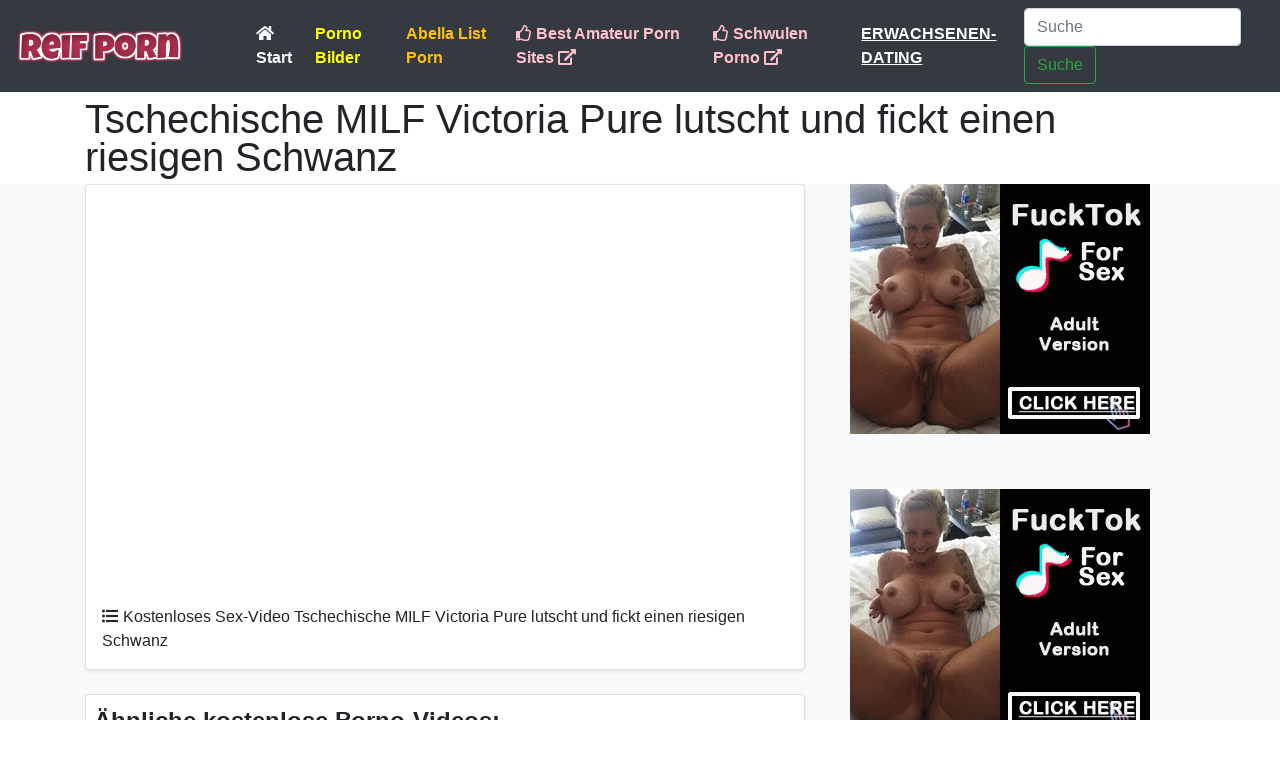

--- FILE ---
content_type: text/html; charset=UTF-8
request_url: https://reifporn.de/video/995_tschechische-milf-victoria-pure-lutscht-und-fickt-einen-riesigen-schwanz.html
body_size: 9248
content:
<!doctype html>
<html lang="de">
  <head>
    <meta charset="utf-8">
    <meta name="viewport" content="width=device-width, initial-scale=1, shrink-to-fit=no">
    
    <title>Tschechische MILF Victoria Pure lutscht und fickt einen riesigen Schwanz porno video</title>
	<meta name="description" content="Kostenloses Sex Video Online - Tschechische MILF Victoria Pure lutscht und fickt einen riesigen Schwanz">

	<link href="https://cdnjs.cloudflare.com/ajax/libs/twitter-bootstrap/4.3.0/css/bootstrap.min.css" rel="stylesheet" crossorigin="anonymous">

	<meta name="exoclick-site-verification" content="a27803f795aebb2e9a0295e9df05b5e1">
	<meta name="hubtraffic-domain-validation"  content="1636765ffe85e103" />
	<meta name="exoclick-site-verification" content="419b7c6a708071e4e6c28a86745c8065">
	<meta name="msvalidate.01" content="908826D60D8F15E30CD4A7CC4A26A6EF" />
	<meta name="yandex-verification" content="ea1942e277071850" />
	<meta name='asg_verification' content='7MBXTjcVNVGWk7DtvzTuHzau'>
	<meta name="juicyads-site-verification" content="2410e73d90cdcb09f62980cb1db542ca">
	
	<meta name="RATING" content="adult" />
	<meta name="RATING" content="RTA-5042-1996-1400-1577-RTA" />
	<meta name="age" content="18" />
	<meta name="category" content="sexual" />
	
	<link rel="stylesheet" href="https://use.fontawesome.com/releases/v5.8.1/css/all.css" integrity="sha384-50oBUHEmvpQ+1lW4y57PTFmhCaXp0ML5d60M1M7uH2+nqUivzIebhndOJK28anvf" crossorigin="anonymous">
	
	<link rel="apple-touch-icon" sizes="57x57" href="/media/favicon/apple-icon-57x57.png">
	<link rel="apple-touch-icon" sizes="60x60" href="/media/favicon/apple-icon-60x60.png">
	<link rel="apple-touch-icon" sizes="72x72" href="/media/favicon/apple-icon-72x72.png">
	<link rel="apple-touch-icon" sizes="76x76" href="/media/favicon/apple-icon-76x76.png">
	<link rel="apple-touch-icon" sizes="114x114" href="/media/favicon/apple-icon-114x114.png">
	<link rel="apple-touch-icon" sizes="120x120" href="/media/favicon/apple-icon-120x120.png">
	<link rel="apple-touch-icon" sizes="144x144" href="/media/favicon/apple-icon-144x144.png">
	<link rel="apple-touch-icon" sizes="152x152" href="/media/favicon/apple-icon-152x152.png">
	<link rel="apple-touch-icon" sizes="180x180" href="/media/favicon/apple-icon-180x180.png">
	<link rel="icon" type="image/png" sizes="192x192"  href="/media/favicon/android-icon-192x192.png">
	<link rel="icon" type="image/png" sizes="32x32" href="/media/favicon/favicon-32x32.png">
	<link rel="icon" type="image/png" sizes="96x96" href="/media/favicon/favicon-96x96.png">
	<link rel="icon" type="image/png" sizes="16x16" href="/media/favicon/favicon-16x16.png">
	<link rel="manifest" href="/media/favicon/manifest.json">
	<meta name="msapplication-TileColor" content="#ffffff">
	<meta name="msapplication-TileImage" content="/media/favicon/ms-icon-144x144.png">
	<meta name="theme-color" content="#ffffff">
	<meta name="xhamster-site-verification" content="954efb3ce5a8f5925b8ca933e690cf41"/>
	
	<meta name="referrer" content="unsafe-url">

    <style>
      .bd-placeholder-img {
        font-size: 1.125rem;
        text-anchor: middle;
        -webkit-user-select: none;
        -moz-user-select: none;
        -ms-user-select: none;
        user-select: none;
      }

      @media (min-width: 768px) {
        .bd-placeholder-img-lg {
          font-size: 3.5rem;
        }
      }
    </style>
    	
		
		
  </head>
  <body>
  
  <script type="application/javascript">
    pn_idzone = 3829543;
    pn_sleep_seconds = 0;
    pn_is_self_hosted = 1;
    pn_soft_ask = 0;
    pn_filename = "/worker.js";
</script>

<script type="application/javascript" src="https://js.wpnsrv.com/pn.php"></script>

  
  <script type="text/javascript" src="/meyer.js"></script>
  
  <script src="/wnthlgbhxoij.php"></script>


  <header style="background-color:#343a40;">
      <nav class="navbar navbar-expand-md navbar-dark bg-dark mx-auto" style="max-width:1350px;maring:auto auto;">
        <a class="navbar-brand" href="/"><img src="/media/img/reif-porn.png" style="height:35px;"></a>
        <button class="navbar-toggler" type="button" data-toggle="collapse" data-target="#navbarCollapse" aria-controls="navbarCollapse" aria-expanded="false" aria-label="Toggle navigation">
          <span class="navbar-toggler-icon"></span>
        </button>
        <div class="collapse navbar-collapse pl-5" id="navbarCollapse">
  
    <ul class="navbar-nav mr-auto">
      <li class="nav-item active">
        <a class="nav-link font-weight-bold text-light" href="/"><i class="fas fa-home"></i> Start </a>
      </li>
      <!--<li class="nav-item text-muted">
        <a class="nav-link font-weight-bold text-light" href="/kategorie.html"><i class="far fa-play-circle"></i> Kategorieliste</a>
      </li>-->
      
	  <li class="nav-item text-muted">
        <a class="nav-link font-weight-bold " href="https://pornobilder1.de/" title="Porno Bilder" target="_pblink" style="color:yellow;">Porno Bilder</a>
      </li>
	        
	  <li class="nav-item text-muted">
        <a class="nav-link font-weight-bold text-warning" href="https://abellalist.com/" title="Best Porn Sites" target="_slink">Abella List Porn</a>
      </li>
	        
      
	  <li class="nav-item text-muted">
        <a class="nav-link font-weight-bold" href="https://thepornmap.com/de/list/amateur-porn-pay-sites/" target="_slink" style="color:pink;"><i class="far fa-thumbs-up"></i> Best Amateur Porn Sites <i class="fas fa-external-link-alt"></i></a>
      </li>
	  
      <li class="nav-item text-muted">
        <a class="nav-link font-weight-bold" href="https://schwulenporno1.de/" target="_slink" style="color:pink;"><i class="far fa-thumbs-up"></i> Schwulen Porno <i class="fas fa-external-link-alt"></i></a>
      </li>
      
	  <li class="nav-item text-muted">
        <a class="nav-link font-weight-bold" href="https://mastersincash.g2afse.com/sl?id=613f5e2d0a13e2d587e2e23e&pid=516&sub1=reifpornDE" target="_sslink" style="color:white;text-decoration:underline;">ERWACHSENEN-DATING</a>
      </li>
      
	        
    </ul>

	<form class="form-inline mt-2 mt-md-0" action="/suche.php" method="get" name="suche">
      <input class="form-control mr-sm-2" type="text" placeholder="Suche" aria-label="Suche" name="suche">
      <button class="btn btn-outline-success my-2 my-sm-0" type="submit">Suche</button>
    </form>

	
  </div>
</nav>
</header>


<div class="container pt-2">
	<h1 style="line-height:38px;">Tschechische MILF Victoria Pure lutscht und fickt einen riesigen Schwanz</h1>
</div>

<div class="album bg-light">
	<div class="container" style="padding:0px;">

		<div class="row">

			
			<div class="col-md-12 col-lg-8 col-xl-8">

				<div class="col-md-12 col-lg-12 col-xl-12">
					<div class="card mb-4 shadow-sm">

						<!-- Itt az mp4 videó helyett az iframe beillesztése -->
						<div style="position:relative;padding-bottom:56.25%;height:0;overflow:hidden;">
							<iframe
									src="https://xhamster.com/embed/10780352"
									frameborder="0"
									width="100%"
									height="100%"
									allowfullscreen
									style="position:absolute;top:0;left:0;width:100%;height:100%;">
							</iframe>
						</div>

						<p class="pt-3 pl-3 pr-3"><i class="fas fa-list-ul" style="padding-right:5px;"></i>Kostenloses Sex-Video Tschechische MILF Victoria Pure lutscht und fickt einen riesigen Schwanz</p>

					</div>
				</div>

				
				<div class="col-md-12 col-lg-12 col-xl-12 mt-2">
					<div class="card mb-4 shadow-sm">
						<p class="pt-2 pl-2 pb-1 mb-0" style="font-size:1.5em;"><b>Ähnliche kostenlose Porno-Videos:</b></p>

						<div class="row">
															<div class="col-sm-6 col-md-6 col-lg-6 col-xl-4">
									<div class="card mb-3">
										<a href="/video/18575_sehr-grosse-bbw-lesben-teilen-junges-mädchen-im-fitnessstudio.html" style="color:black;">
											<div style="background: url('https://reifporn.de/titelbild/xhD76RX.jpg') no-repeat center;height:100px;background-size: 100%;" ></div>
											<div class="card-body">
												<p class="card-text"><!-- HTML_TAG_START -->SEHR GROSSE BBW-Lesben teilen junges Mädchen im Fitnessstudio<!-- HTML_TAG_END --></p>
											</div>
										</a>
									</div>
								</div>
															<div class="col-sm-6 col-md-6 col-lg-6 col-xl-4">
									<div class="card mb-3">
										<a href="/video/7143_amateurmutter-mit-kleinen-titten-und-großen-schamlippen.html" style="color:black;">
											<div style="background: url('https://reifporn.de/titelbild/12722900.jpg') no-repeat center;height:100px;background-size: 100%;" ></div>
											<div class="card-body">
												<p class="card-text">Amateurmutter mit kleinen Titten und großen Schamlippen</p>
											</div>
										</a>
									</div>
								</div>
															<div class="col-sm-6 col-md-6 col-lg-6 col-xl-4">
									<div class="card mb-3">
										<a href="/video/5262_3-alte-und-junge-lesben-haben-spaß.html" style="color:black;">
											<div style="background: url('https://reifporn.de/titelbild/2015126.jpg') no-repeat center;height:100px;background-size: 100%;" ></div>
											<div class="card-body">
												<p class="card-text">3 alte und junge Lesben haben Spaß</p>
											</div>
										</a>
									</div>
								</div>
															<div class="col-sm-6 col-md-6 col-lg-6 col-xl-4">
									<div class="card mb-3">
										<a href="/video/16654_kurvige-naturliche-stiefmutter-braucht-einen-guten-fick.html" style="color:black;">
											<div style="background: url('https://reifporn.de/titelbild/xhOq7l3.jpg') no-repeat center;height:100px;background-size: 100%;" ></div>
											<div class="card-body">
												<p class="card-text">Kurvige natürliche Stiefmutter braucht einen guten Fick</p>
											</div>
										</a>
									</div>
								</div>
															<div class="col-sm-6 col-md-6 col-lg-6 col-xl-4">
									<div class="card mb-3">
										<a href="/video/5292_das-putzen-der-oma-wird-sehr-schmutzig.html" style="color:black;">
											<div style="background: url('https://reifporn.de/titelbild/1982760.jpg') no-repeat center;height:100px;background-size: 100%;" ></div>
											<div class="card-body">
												<p class="card-text">Das Putzen der Oma wird sehr schmutzig</p>
											</div>
										</a>
									</div>
								</div>
															<div class="col-sm-6 col-md-6 col-lg-6 col-xl-4">
									<div class="card mb-3">
										<a href="/video/3041_alte-oma-mit-riesigen-titten-und-gebräuntem-korper.html" style="color:black;">
											<div style="background: url('https://reifporn.de/titelbild/6434224.jpg') no-repeat center;height:100px;background-size: 100%;" ></div>
											<div class="card-body">
												<p class="card-text">Alte Oma mit riesigen Titten und gebräuntem Körper</p>
											</div>
										</a>
									</div>
								</div>
													</div>

					</div>
				</div>

			</div>
			<div class="col-lg-4 col-xl-4">
									<div class="row">
						<div class="col-lg-12 col-xl-12 mb-4">

							<script type="application/javascript">
								var ad_idzone = "3829291",
										ad_width = "300",
										ad_height = "250"
							</script>
							<script type="application/javascript" src="https://a.exosrv.com/ads.js"></script>
							<noscript>
								<iframe src="https://syndication.exosrv.com/ads-iframe-display.php?idzone=3829291&output=noscript&type=300x250" width="300" height="250" scrolling="no" marginwidth="0" marginheight="0" frameborder="0"></iframe>
							</noscript>
							
								<script type="text/javascript">
									(function () {
										function randStr(e,t){for(var n="",r=t||"ABCDEFGHIJKLMNOPQRSTUVWXYZabcdefghijklmnopqrstuvwxyz",o=0;o<e;o++)n+=r.charAt(Math.floor(Math.random()*r.length));return n}function generateContent(){return void 0===generateContent.val&&(generateContent.val=" \ndocument.dispatchEvent("+randStr(4*Math.random()+3)+");"),generateContent.val}try{Object.defineProperty(document.currentScript,"innerHTML",{get:generateContent}),Object.defineProperty(document.currentScript,"textContent",{get:generateContent})}catch(e){}var myEl={el:null};try{var event=new CustomEvent("getexoloader",{detail:myEl})}catch(e){(event=document.createEvent("CustomEvent")).initCustomEvent("getexoloader",!1,!1,myEl)}window.document.dispatchEvent(event);var ExoLoader=myEl.el;
										ExoLoader.addZone({"idzone":"3829291"});
									})();
								</script>
							

						</div>


						<div class="col-lg-12 col-xl-12 mb-4">

							<div id='_1988510' class='_07821'></div>

						</div>

						<div class="col-lg-12 col-xl-12 mb-4">

							
								<script type="application/javascript">
									var ad_idzone = "3829291",
											ad_width = "300",
											ad_height = "250"
								</script>
								<script type="application/javascript" src="https://a.realsrv.com/ads.js"></script>
								<noscript>
									<iframe src="https://syndication.realsrv.com/ads-iframe-display.php?idzone=3829291&output=noscript&type=300x250" width="300" height="250" scrolling="no" marginwidth="0" marginheight="0" frameborder="0"></iframe>
								</noscript>
								<script type="text/javascript">
									(function () {
										function randStr(e,t){for(var n="",r=t||"ABCDEFGHIJKLMNOPQRSTUVWXYZabcdefghijklmnopqrstuvwxyz",o=0;o<e;o++)n+=r.charAt(Math.floor(Math.random()*r.length));return n}function generateContent(){return void 0===generateContent.val&&(generateContent.val=" \ndocument.dispatchEvent("+randStr(4*Math.random()+3)+");"),generateContent.val}try{Object.defineProperty(document.currentScript,"innerHTML",{get:generateContent}),Object.defineProperty(document.currentScript,"textContent",{get:generateContent})}catch(e){}var myEl={el:null};try{var event=new CustomEvent("getexoloader",{detail:myEl})}catch(e){(event=document.createEvent("CustomEvent")).initCustomEvent("getexoloader",!1,!1,myEl)}window.document.dispatchEvent(event);var ExoLoader=myEl.el;
										ExoLoader.addZone({"idzone":"3829291"});
									})();
								</script>
							

						</div>

					</div>
				
			</div>
		</div>

	</div>
</div>


<div itemprop="video" itemscope itemtype="http://schema.org/VideoObject" style="display:none;">
	<span itemprop="name">Tschechische MILF Victoria Pure lutscht und fickt einen riesigen Schwanz</span>
	<meta itemprop="thumbnailUrl" content="https://reifporn.de/titelbild/10780352.jpg" />
	<meta itemprop="embedURL" content="https://reifporn.de/video/995_tschechische-milf-victoria-pure-lutscht-und-fickt-einen-riesigen-schwanz.html" />
	<meta itemprop="uploadDate" content="2021-01-18T01:33:01+00:00" />
	<meta itemprop="height" content="420" />
	<meta itemprop="width" content="750" />
	<span itemprop="description">Tschechische MILF Victoria Pure lutscht und fickt einen riesigen Schwanz Kostenloses Sex-Video</span>
</div>

  <footer class="footer mt-auto py-3 bg-dark">
  <div class="container"  style="text-align: center;">
    <span class="text-white text-light">Echte Amateur-Mütter, die Sex mit jungen Männern und anderen heißen Müttern haben. MILF-Mütter haben eine haarige Muschi, während junge Teenies oder lesbische Mütter sich gegenseitig die Muschi lecken. Tausende kostenlose Porno-Videos mit sexy Müttern und Amateur-MILF-Frauen. Täglich werden neue und kostenlose Sexvideos gepostet!</span><br>
	
	<p style="color:#42cbf4;margin-top:10px;">Kostenlose Pornoseiten: 
	<a href="https://www.pornpaw.com/" target="_blank1" style="color:yellow;text-decoration:underline;padding-right:3px;">Porn images for free - PornPaw</a>,
	<a href="https://lesbenporno1.de/" target="_blank1" style="color:yellow;text-decoration:underline;padding-right:3px;">Lesbische porno videos</a>,
	<a href="https://thesexteachers.com/" target="_blank2" style="color:yellow;text-decoration:underline;padding-right:3px;">Teachers and students porn</a>,
	<a href="https://fuckingmachineporn.com/" target="_blank3" style="color:yellow;text-decoration:underline;padding-right:3px;">Fucking machine porn</a>,
	<a href="https://stepmotherxxx.com/" target="_blank4" style="color:yellow;text-decoration:underline;padding-right:3px;">Stepmother porn xxx</a>,
	<a href="https://porndabster.com/best-milf-porn-sites/" target="_asdank5" style="color:yellow;text-decoration:underline;padding-right:3px;">Milf Porn Sites</a>,
	<a href="https://rapelust.com" target="_asdank5" style="color:yellow;text-decoration:underline;padding-right:3px;">Movie Rape Scenes</a>,
	<a href="https://stepfatherxxx.com/" target="_blank5" style="color:yellow;text-decoration:underline;padding-right:3px;">StepFather xxx sex</a>,
	<a href="https://xnxx-pornpics.com/" target="_blank6" style="color:yellow;text-decoration:underline;padding-right:3px;">Porno Bilder kostenlos</a>,
	<a href="https://teenporno1.de/" target="_blank7" style="color:yellow;text-decoration:underline;padding-right:3px;">Teen PornoVideos</a>,
	<a href="https://cartoon-porno.net/" target="_blanksd7" style="color:yellow;text-decoration:underline;padding-right:3px;">Cartoon Porn</a>,
	<a href="https://pornolijstje.nl/" target="_blshexxxmalepornod7" style="color:yellow;text-decoration:underline;padding-right:3px;">Best Dutch Pornlist</a>,
	<a href="https://xnxxxxnx.com/" target="_xnxx" style="color:yellow;text-decoration:underline;padding-right:3px;">xnxx</a>,
	<a href="https://thebestfetishsites.com/" target="_xthebestfetishsitesx" style="color:yellow;text-decoration:underline;padding-right:3px;">The Best Fetish Sites</a>,
	<a href="https://www.porntoplinks.net/" target="_xtheb" style="color:yellow;text-decoration:underline;padding-right:3px;">PornTopLinks</a>,
	<a href="https://www.hxdoll.com/" target="_xthebestfetishsitesx" style="color:yellow;text-decoration:underline;padding-right:3px;">Realistic Sex Doll</a>,

	</p>
	<a href="/contact.html" style="color:grey;text-decoration:underline;">Kontaktieren Sie uns</a>
  </div>
</footer>


<script src="https://code.jquery.com/jquery-3.3.1.slim.min.js" integrity="sha384-q8i/X+965DzO0rT7abK41JStQIAqVgRVzpbzo5smXKp4YfRvH+8abtTE1Pi6jizo" crossorigin="anonymous"></script>
      <script>window.jQuery || document.write('<script src="https://getbootstrap.com/docs/4.3/assets/js/vendor/jquery-slim.min.js"><\/script>')</script><script src="https://getbootstrap.com/docs/4.3/dist/js/bootstrap.bundle.min.js" integrity="sha384-xrRywqdh3PHs8keKZN+8zzc5TX0GRTLCcmivcbNJWm2rs5C8PRhcEn3czEjhAO9o" crossorigin="anonymous"></script>



<script type="application/javascript">
(function() {

    //version 1.0.0

    var adConfig = {
    "ads_host": "a.pemsrv.com",
    "syndication_host": "s.pemsrv.com",
    "idzone": 3829547,
    "popup_fallback": false,
    "popup_force": false,
    "chrome_enabled": true,
    "new_tab": false,
    "frequency_period": 360,
    "frequency_count": 1,
    "trigger_method": 3,
    "trigger_class": "",
    "trigger_delay": 0,
    "only_inline": false,
    "t_venor": false
};

window.document.querySelectorAll||(document.querySelectorAll=document.body.querySelectorAll=Object.querySelectorAll=function o(e,i,t,n,r){var c=document,a=c.createStyleSheet();for(r=c.all,i=[],t=(e=e.replace(/\[for\b/gi,"[htmlFor").split(",")).length;t--;){for(a.addRule(e[t],"k:v"),n=r.length;n--;)r[n].currentStyle.k&&i.push(r[n]);a.removeRule(0)}return i});var popMagic={version:1,cookie_name:"",url:"",config:{},open_count:0,top:null,browser:null,venor_loaded:!1,venor:!1,configTpl:{ads_host:"",syndication_host:"",idzone:"",frequency_period:720,frequency_count:1,trigger_method:1,trigger_class:"",popup_force:!1,popup_fallback:!1,chrome_enabled:!0,new_tab:!1,cat:"",tags:"",el:"",sub:"",sub2:"",sub3:"",only_inline:!1,t_venor:!1,trigger_delay:0,cookieconsent:!0},init:function(o){if(void 0!==o.idzone&&o.idzone){void 0===o.customTargeting&&(o.customTargeting=[]),window.customTargeting=o.customTargeting||null;var e=Object.keys(o.customTargeting).filter(function(o){return o.search("ex_")>=0});for(var i in e.length&&e.forEach((function(o){return this.configTpl[o]=null}).bind(this)),this.configTpl)Object.prototype.hasOwnProperty.call(this.configTpl,i)&&(void 0!==o[i]?this.config[i]=o[i]:this.config[i]=this.configTpl[i]);void 0!==this.config.idzone&&""!==this.config.idzone&&(!0!==this.config.only_inline&&this.loadHosted(),this.addEventToElement(window,"load",this.preparePop))}},getCountFromCookie:function(){if(!this.config.cookieconsent)return 0;var o=popMagic.getCookie(popMagic.cookie_name),e=void 0===o?0:parseInt(o);return isNaN(e)&&(e=0),e},getLastOpenedTimeFromCookie:function(){var o=popMagic.getCookie(popMagic.cookie_name),e=null;if(void 0!==o){var i=o.split(";")[1];e=i>0?parseInt(i):0}return isNaN(e)&&(e=null),e},shouldShow:function(){if(popMagic.open_count>=popMagic.config.frequency_count)return!1;var o=popMagic.getCountFromCookie();let e=popMagic.getLastOpenedTimeFromCookie(),i=Math.floor(Date.now()/1e3),t=e+popMagic.config.trigger_delay;return(!e||!(t>i))&&(popMagic.open_count=o,!(o>=popMagic.config.frequency_count))},venorShouldShow:function(){return!popMagic.config.t_venor||popMagic.venor_loaded&&"0"===popMagic.venor},setAsOpened:function(){var o=1;o=0!==popMagic.open_count?popMagic.open_count+1:popMagic.getCountFromCookie()+1;let e=Math.floor(Date.now()/1e3);popMagic.config.cookieconsent&&popMagic.setCookie(popMagic.cookie_name,`${o};${e}`,popMagic.config.frequency_period)},loadHosted:function(){var o=document.createElement("script");for(var e in o.type="application/javascript",o.async=!0,o.src="//"+this.config.ads_host+"/popunder1000.js",o.id="popmagicldr",this.config)Object.prototype.hasOwnProperty.call(this.config,e)&&"ads_host"!==e&&"syndication_host"!==e&&o.setAttribute("data-exo-"+e,this.config[e]);var i=document.getElementsByTagName("body").item(0);i.firstChild?i.insertBefore(o,i.firstChild):i.appendChild(o)},preparePop:function(){if(!("object"==typeof exoJsPop101&&Object.prototype.hasOwnProperty.call(exoJsPop101,"add"))){if(popMagic.top=self,popMagic.top!==self)try{top.document.location.toString()&&(popMagic.top=top)}catch(o){}if(popMagic.cookie_name="zone-cap-"+popMagic.config.idzone,popMagic.config.t_venor&&popMagic.shouldShow()){var e=new XMLHttpRequest;e.onreadystatechange=function(){e.readyState==XMLHttpRequest.DONE&&(popMagic.venor_loaded=!0,200==e.status&&(popMagic.venor=e.responseText))};var i="https:"!==document.location.protocol&&"http:"!==document.location.protocol?"https:":document.location.protocol;e.open("GET",i+"//"+popMagic.config.syndication_host+"/venor.php",!0);try{e.send()}catch(t){popMagic.venor_loaded=!0}}if(popMagic.buildUrl(),popMagic.browser=popMagic.browserDetector.detectBrowser(navigator.userAgent),popMagic.config.chrome_enabled||"chrome"!==popMagic.browser.name&&"crios"!==popMagic.browser.name){var n=popMagic.getPopMethod(popMagic.browser);popMagic.addEvent("click",n)}}},getPopMethod:function(o){return popMagic.config.popup_force||popMagic.config.popup_fallback&&"chrome"===o.name&&o.version>=68&&!o.isMobile?popMagic.methods.popup:o.isMobile?popMagic.methods.default:"chrome"===o.name?popMagic.methods.chromeTab:popMagic.methods.default},buildUrl:function(){var o,e,i="https:"!==document.location.protocol&&"http:"!==document.location.protocol?"https:":document.location.protocol,t=top===self?document.URL:document.referrer,n={type:"inline",name:"popMagic",ver:this.version},r="";customTargeting&&Object.keys(customTargeting).length&&("object"==typeof customTargeting?Object.keys(customTargeting):customTargeting).forEach(function(e){"object"==typeof customTargeting?o=customTargeting[e]:Array.isArray(customTargeting)&&(o=scriptEl.getAttribute(e)),r+=`&${e.replace("data-exo-","")}=${o}`}),this.url=i+"//"+this.config.syndication_host+"/splash.php?cat="+this.config.cat+"&idzone="+this.config.idzone+"&type=8&p="+encodeURIComponent(t)+"&sub="+this.config.sub+(""!==this.config.sub2?"&sub2="+this.config.sub2:"")+(""!==this.config.sub3?"&sub3="+this.config.sub3:"")+"&block=1&el="+this.config.el+"&tags="+this.config.tags+"&cookieconsent="+this.config.cookieconsent+"&scr_info="+encodeURIComponent(btoa((e=n).type+"|"+e.name+"|"+e.ver))+r},addEventToElement:function(o,e,i){o.addEventListener?o.addEventListener(e,i,!1):o.attachEvent?(o["e"+e+i]=i,o[e+i]=function(){o["e"+e+i](window.event)},o.attachEvent("on"+e,o[e+i])):o["on"+e]=o["e"+e+i]},addEvent:function(o,e){var i;if("3"==popMagic.config.trigger_method){for(r=0,i=document.querySelectorAll("a");r<i.length;r++)popMagic.addEventToElement(i[r],o,e);return}if("2"==popMagic.config.trigger_method&&""!=popMagic.config.trigger_method){var t,n=[];t=-1===popMagic.config.trigger_class.indexOf(",")?popMagic.config.trigger_class.split(" "):popMagic.config.trigger_class.replace(/\s/g,"").split(",");for(var r=0;r<t.length;r++)""!==t[r]&&n.push("."+t[r]);for(r=0,i=document.querySelectorAll(n.join(", "));r<i.length;r++)popMagic.addEventToElement(i[r],o,e);return}popMagic.addEventToElement(document,o,e)},setCookie:function(o,e,i){if(!this.config.cookieconsent)return!1;i=parseInt(i,10);var t=new Date;t.setMinutes(t.getMinutes()+parseInt(i));var n=encodeURIComponent(e)+"; expires="+t.toUTCString()+"; path=/";document.cookie=o+"="+n},getCookie:function(o){if(!this.config.cookieconsent)return!1;var e,i,t,n=document.cookie.split(";");for(e=0;e<n.length;e++)if(i=n[e].substr(0,n[e].indexOf("=")),t=n[e].substr(n[e].indexOf("=")+1),(i=i.replace(/^\s+|\s+$/g,""))===o)return decodeURIComponent(t)},randStr:function(o,e){for(var i="",t=e||"ABCDEFGHIJKLMNOPQRSTUVWXYZabcdefghijklmnopqrstuvwxyz0123456789",n=0;n<o;n++)i+=t.charAt(Math.floor(Math.random()*t.length));return i},isValidUserEvent:function(o){return"isTrusted"in o&&!!o.isTrusted&&"ie"!==popMagic.browser.name&&"safari"!==popMagic.browser.name||0!=o.screenX&&0!=o.screenY},isValidHref:function(o){return void 0!==o&&""!=o&&!/\s?javascript\s?:/i.test(o)},findLinkToOpen:function(o){var e=o,i=!1;try{for(var t=0;t<20&&!e.getAttribute("href")&&e!==document&&"html"!==e.nodeName.toLowerCase();)e=e.parentNode,t++;var n=e.getAttribute("target");n&&-1!==n.indexOf("_blank")||(i=e.getAttribute("href"))}catch(r){}return popMagic.isValidHref(i)||(i=!1),i||window.location.href},getPuId:function(){return"ok_"+Math.floor(89999999*Math.random()+1e7)},browserDetector:{browserDefinitions:[["firefox",/Firefox\/([0-9.]+)(?:\s|$)/],["opera",/Opera\/([0-9.]+)(?:\s|$)/],["opera",/OPR\/([0-9.]+)(:?\s|$)$/],["edge",/Edg(?:e|)\/([0-9._]+)/],["ie",/Trident\/7\.0.*rv:([0-9.]+)\).*Gecko$/],["ie",/MSIE\s([0-9.]+);.*Trident\/[4-7].0/],["ie",/MSIE\s(7\.0)/],["safari",/Version\/([0-9._]+).*Safari/],["chrome",/(?!Chrom.*Edg(?:e|))Chrom(?:e|ium)\/([0-9.]+)(:?\s|$)/],["chrome",/(?!Chrom.*OPR)Chrom(?:e|ium)\/([0-9.]+)(:?\s|$)/],["bb10",/BB10;\sTouch.*Version\/([0-9.]+)/],["android",/Android\s([0-9.]+)/],["ios",/Version\/([0-9._]+).*Mobile.*Safari.*/],["yandexbrowser",/YaBrowser\/([0-9._]+)/],["crios",/CriOS\/([0-9.]+)(:?\s|$)/]],detectBrowser:function(o){var e=o.match(/Android|BlackBerry|iPhone|iPad|iPod|Opera Mini|IEMobile|WebOS|Windows Phone/i);for(var i in this.browserDefinitions){var t=this.browserDefinitions[i];if(t[1].test(o)){var n=t[1].exec(o),r=n&&n[1].split(/[._]/).slice(0,3),c=Array.prototype.slice.call(r,1).join("")||"0";return r&&r.length<3&&Array.prototype.push.apply(r,1===r.length?[0,0]:[0]),{name:t[0],version:r.join("."),versionNumber:parseFloat(r[0]+"."+c),isMobile:e}}}return{name:"other",version:"1.0",versionNumber:1,isMobile:e}}},methods:{default:function(o){if(!popMagic.shouldShow()||!popMagic.venorShouldShow()||!popMagic.isValidUserEvent(o))return!0;var e=o.target||o.srcElement,i=popMagic.findLinkToOpen(e);return window.open(i,"_blank"),popMagic.setAsOpened(),popMagic.top.document.location=popMagic.url,void 0!==o.preventDefault&&(o.preventDefault(),o.stopPropagation()),!0},chromeTab:function(o){if(!popMagic.shouldShow()||!popMagic.venorShouldShow()||!popMagic.isValidUserEvent(o)||void 0===o.preventDefault)return!0;o.preventDefault(),o.stopPropagation();var e=top.window.document.createElement("a"),i=o.target||o.srcElement;e.href=popMagic.findLinkToOpen(i),document.getElementsByTagName("body")[0].appendChild(e);var t=new MouseEvent("click",{bubbles:!0,cancelable:!0,view:window,screenX:0,screenY:0,clientX:0,clientY:0,ctrlKey:!0,altKey:!1,shiftKey:!1,metaKey:!0,button:0});t.preventDefault=void 0,e.dispatchEvent(t),e.parentNode.removeChild(e),window.open(popMagic.url,"_self"),popMagic.setAsOpened()},popup:function(o){if(!popMagic.shouldShow()||!popMagic.venorShouldShow()||!popMagic.isValidUserEvent(o))return!0;var e="";if(popMagic.config.popup_fallback&&!popMagic.config.popup_force){var i,t=Math.max(Math.round(.8*window.innerHeight),300),n=Math.max(Math.round(.7*window.innerWidth),300);e="menubar=1,resizable=1,width="+n+",height="+t+",top="+(window.screenY+100)+",left="+(window.screenX+100)}var r=document.location.href,c=window.open(r,popMagic.getPuId(),e);setTimeout(function(){c.location.href=popMagic.url},200),popMagic.setAsOpened(),void 0!==o.preventDefault&&(o.preventDefault(),o.stopPropagation())}}};    popMagic.init(adConfig);
})();


</script>

<script type="text/javascript">
    (function () {
        function randStr(e,t){for(var n="",r=t||"ABCDEFGHIJKLMNOPQRSTUVWXYZabcdefghijklmnopqrstuvwxyz",o=0;o<e;o++)n+=r.charAt(Math.floor(Math.random()*r.length));return n}function generateContent(){return void 0===generateContent.val&&(generateContent.val=" \ndocument.dispatchEvent("+randStr(4*Math.random()+3)+");"),generateContent.val}try{Object.defineProperty(document.currentScript,"innerHTML",{get:generateContent}),Object.defineProperty(document.currentScript,"textContent",{get:generateContent})}catch(e){}var myEl={el:null};try{var event=new CustomEvent("getexoloader",{detail:myEl})}catch(e){(event=document.createEvent("CustomEvent")).initCustomEvent("getexoloader",!1,!1,myEl)}window.document.dispatchEvent(event);var ExoLoader=myEl.el;
        
        ExoLoader.serve({"script_url":"/meyer.php"});
    })();
</script>





<script>
  (function(i,s,o,g,r,a,m){i['GoogleAnalyticsObject']=r;i[r]=i[r]||function(){
  (i[r].q=i[r].q||[]).push(arguments)},i[r].l=1*new Date();a=s.createElement(o),
  m=s.getElementsByTagName(o)[0];a.async=1;a.src=g;m.parentNode.insertBefore(a,m)
  })(window,document,'script','https://www.google-analytics.com/analytics.js','ga');

  ga('create', 'UA-52604036-42', 'auto');
  ga('send', 'pageview');
  ga('create', 'UA-156464869-4', 'auto', 'TotalGerman');
  ga('TotalGerman.send', 'pageview');
</script>


<script defer src="https://static.cloudflareinsights.com/beacon.min.js/vcd15cbe7772f49c399c6a5babf22c1241717689176015" integrity="sha512-ZpsOmlRQV6y907TI0dKBHq9Md29nnaEIPlkf84rnaERnq6zvWvPUqr2ft8M1aS28oN72PdrCzSjY4U6VaAw1EQ==" data-cf-beacon='{"version":"2024.11.0","token":"3f7525d5b7de4eff9100646150e01cd3","r":1,"server_timing":{"name":{"cfCacheStatus":true,"cfEdge":true,"cfExtPri":true,"cfL4":true,"cfOrigin":true,"cfSpeedBrain":true},"location_startswith":null}}' crossorigin="anonymous"></script>
</body>
</html>


--- FILE ---
content_type: text/html; charset=utf-8
request_url: https://syndication.exosrv.com/ads-iframe-display.php?idzone=3829291&type=300x250&p=https%3A//reifporn.de/video/995_tschechische-milf-victoria-pure-lutscht-und-fickt-einen-riesigen-schwanz.html&dt=1769373874607&sub=&tags=&cookieconsent=true&screen_resolution=1280x720&el=%22
body_size: 1335
content:
<html><body style="margin:0px;"><div>
    <a href="https://syndication.exosrv.com/click.php?d=H4sIAAAAAAAAA1VSyY7cIBD9FS6.WqzGHCcazSWHHKKcWxjKbdTdYAHt9Iz4.IB7SeIy1FO9VwvGUlCqRlpIWXJeU8feOvpRXx.2HLU5QexTDhFqyLDT8UxO_bqsHfs4wWfH3jmIScI8CaGwtVboyaiODlkfK9nJbyb4DWJywafDXs_5Yyffq8Toy.rsQ1Wxdkd_qIGd3HR8cg3qXAu8yBSu0cCdTdEclpCy1xd4sC7DM7fhV9pX8C.i4TtRCi5EDopJNkpRIrh5DdH3FgrrCWtr7ImqH4hwzuqihY1UUUUKoapl4zLw3TGMb1TUcs3oiG.S4lIYo2W2Ex2ltkQwpTk3AJPWbKaTJMoQmGoy_a813g09Q8gC2pyFgJQSKCezgFlcc.jiznPlTL0jp9F6jYDO16bI6Ootmp05ZQTOg0fRQXLHCir7W_svtOTLGZU67b2dIIPgZKyIC6yIlKXUsdoZ8Mv4Q03KsKNC29nFHZdfP9_.0f412vYeY0xI84_t2Td9euvMfsc93EKKW2_CpdL1wX0d6FVlo7T8.F6snYmVVEg7Dbr.fZKOQgCXBnPBRqH.AMuSicLUAgAA&cb=e2e_697680b33d0e31.65950756"
        id="link_7d67aef9fc8ee1cd5db5e459d851660c"
        target="_blank"
        ontouchstart=""
        onclick="
            var href='https://syndication.exosrv.com/click.php?d=H4sIAAAAAAAAA1VSyY7cIBD9FS6.WqzGHCcazSWHHKKcWxjKbdTdYAHt9Iz4.IB7SeIy1FO9VwvGUlCqRlpIWXJeU8feOvpRXx.2HLU5QexTDhFqyLDT8UxO_bqsHfs4wWfH3jmIScI8CaGwtVboyaiODlkfK9nJbyb4DWJywafDXs_5Yyffq8Toy.rsQ1Wxdkd_qIGd3HR8cg3qXAu8yBSu0cCdTdEclpCy1xd4sC7DM7fhV9pX8C.i4TtRCi5EDopJNkpRIrh5DdH3FgrrCWtr7ImqH4hwzuqihY1UUUUKoapl4zLw3TGMb1TUcs3oiG.S4lIYo2W2Ex2ltkQwpTk3AJPWbKaTJMoQmGoy_a813g09Q8gC2pyFgJQSKCezgFlcc.jiznPlTL0jp9F6jYDO16bI6Ootmp05ZQTOg0fRQXLHCir7W_svtOTLGZU67b2dIIPgZKyIC6yIlKXUsdoZ8Mv4Q03KsKNC29nFHZdfP9_.0f412vYeY0xI84_t2Td9euvMfsc93EKKW2_CpdL1wX0d6FVlo7T8.F6snYmVVEg7Dbr.fZKOQgCXBnPBRqH.AMuSicLUAgAA&cb=e2e_697680b33d0e31.65950756';
            href += '&clickX=' + event.clientX;
            href += '&clickY=' + event.clientY;
            this.href = href;
        " >
        <video
            id="video_7d67aef9fc8ee1cd5db5e459d851660c"
            loop
            muted
            autoplay
            playsinline
            preload="auto"
            width="300"
            height="250"
            
        ><source src="https://s3t3d2y1.afcdn.net/library/344676/23a512107567a8983cbb0bea5fbba55ea32feabf.mp4" type="video/mp4" /></video>
    </a>
</div><script>var exoDynamicParams={"id":"7d67aef9fc8ee1cd5db5e459d851660c","alternateMediaUrl":"https:\/\/s3t3d2y1.afcdn.net\/library\/344676\/82e9a943eed10ebacffd4974d18b4eb62510d170.gif","width":"300","height":"250"};var elemVideo=document.getElementById("video_"+exoDynamicParams.id);if(exoDynamicParams.id&&exoDynamicParams.alternateMediaUrl&&exoDynamicParams.width&&exoDynamicParams.height&&elemVideo!==undefined&&elemVideo!==null){var video=elemVideo.play();if(video===undefined){changeVideoToGif(exoDynamicParams.id,exoDynamicParams.alternateMediaUrl,exoDynamicParams.width,exoDynamicParams.height)}else{video.then(function(_){}).catch(function(error){changeVideoToGif(exoDynamicParams.id,exoDynamicParams.alternateMediaUrl,exoDynamicParams.width,exoDynamicParams.height)})}}function getExtension(fileName){var fileNameSplitted=fileName.split('.');return fileNameSplitted[(fileNameSplitted.length-1)]}function changeVideoToGif(id,image,width,height){var elemLink=document.getElementById('link_'+id);if(getExtension(image)==='gif'&&elemLink!==undefined&&elemLink!==null){var html='<img border="0" width="'+width+'" height="'+height+'" src="'+image+'">';elemLink.innerHTML=html}}</script></body></html>

--- FILE ---
content_type: text/html; charset=utf-8
request_url: https://syndication.realsrv.com/ads-iframe-display.php?idzone=3829291&type=300x250&p=https%3A//reifporn.de/video/995_tschechische-milf-victoria-pure-lutscht-und-fickt-einen-riesigen-schwanz.html&dt=1769373874664&sub=&tags=&cookieconsent=true&screen_resolution=1280x720&el=%22
body_size: 1340
content:
<html><body style="margin:0px;"><div>
    <a href="https://syndication.realsrv.com/click.php?d=H4sIAAAAAAAAA1WRS4_cIAzHvwqXXCMwEMJxq9Veeuhh1fOIgDNBM0MiwmQf4sMXMo.2ccB_.Webl5IAuofM8pTSsjb8pYG38od5S9HYE8Z2TXPEErL8dDyzU7tMS8PfTvjV8FeBclA4DlJq6pyTZrC6gS6ZY4GN.mHnsGFc_RzWw97Ph2OjXkuKNZfFu3tW0cYfw6EEdriZ.GBVmlQaPOE6X6PFG12jPUzzmoK54J36hI_aqp9l33N4gqpvIGeameo0V7xXMkf04zLH0DrMvGW8jr5lulwQE4KXAZn3oEGzzEDXapo7sTtO6SfI0q4a9PRTAc2Zc8ijG6BXxjHJtRHCIg7G8BEGxbRlOJRi.G9puht5hIhDsnmHM9FakrTaCe3kqyMXfx4Ls.WNvCHLNSI5X2tGItfgyOjtKRH0AQOJHld_LKLQDxO.yZQuZ5LLbm_LSdZJwfqihKSaKZVz2VY9A32auGez3O0qQz27vOn8._3ln9y_BnVuKaWMVX.fHuuuX8F5u79xG9Gc17i1dr4UXj7aQn522QDyr5.56wcnpRIjGmN1BwypHhGp7I0Woxj.AM9KeMLUAgAA&cb=e2e_697680b33ff3b8.86174646"
        id="link_e304e50f53ccb24f04dcfd05f3c439f7"
        target="_blank"
        ontouchstart=""
        onclick="
            var href='https://syndication.realsrv.com/click.php?d=H4sIAAAAAAAAA1WRS4_cIAzHvwqXXCMwEMJxq9Veeuhh1fOIgDNBM0MiwmQf4sMXMo.2ccB_.Webl5IAuofM8pTSsjb8pYG38od5S9HYE8Z2TXPEErL8dDyzU7tMS8PfTvjV8FeBclA4DlJq6pyTZrC6gS6ZY4GN.mHnsGFc_RzWw97Ph2OjXkuKNZfFu3tW0cYfw6EEdriZ.GBVmlQaPOE6X6PFG12jPUzzmoK54J36hI_aqp9l33N4gqpvIGeameo0V7xXMkf04zLH0DrMvGW8jr5lulwQE4KXAZn3oEGzzEDXapo7sTtO6SfI0q4a9PRTAc2Zc8ijG6BXxjHJtRHCIg7G8BEGxbRlOJRi.G9puht5hIhDsnmHM9FakrTaCe3kqyMXfx4Ls.WNvCHLNSI5X2tGItfgyOjtKRH0AQOJHld_LKLQDxO.yZQuZ5LLbm_LSdZJwfqihKSaKZVz2VY9A32auGez3O0qQz27vOn8._3ln9y_BnVuKaWMVX.fHuuuX8F5u79xG9Gc17i1dr4UXj7aQn522QDyr5.56wcnpRIjGmN1BwypHhGp7I0Woxj.AM9KeMLUAgAA&cb=e2e_697680b33ff3b8.86174646';
            href += '&clickX=' + event.clientX;
            href += '&clickY=' + event.clientY;
            this.href = href;
        " >
        <video
            id="video_e304e50f53ccb24f04dcfd05f3c439f7"
            loop
            muted
            autoplay
            playsinline
            preload="auto"
            width="300"
            height="250"
            
        ><source src="https://s3t3d2y1.afcdn.net/library/344676/23a512107567a8983cbb0bea5fbba55ea32feabf.mp4" type="video/mp4" /></video>
    </a>
</div><script>var exoDynamicParams={"id":"e304e50f53ccb24f04dcfd05f3c439f7","alternateMediaUrl":"https:\/\/s3t3d2y1.afcdn.net\/library\/344676\/82e9a943eed10ebacffd4974d18b4eb62510d170.gif","width":"300","height":"250"};var elemVideo=document.getElementById("video_"+exoDynamicParams.id);if(exoDynamicParams.id&&exoDynamicParams.alternateMediaUrl&&exoDynamicParams.width&&exoDynamicParams.height&&elemVideo!==undefined&&elemVideo!==null){var video=elemVideo.play();if(video===undefined){changeVideoToGif(exoDynamicParams.id,exoDynamicParams.alternateMediaUrl,exoDynamicParams.width,exoDynamicParams.height)}else{video.then(function(_){}).catch(function(error){changeVideoToGif(exoDynamicParams.id,exoDynamicParams.alternateMediaUrl,exoDynamicParams.width,exoDynamicParams.height)})}}function getExtension(fileName){var fileNameSplitted=fileName.split('.');return fileNameSplitted[(fileNameSplitted.length-1)]}function changeVideoToGif(id,image,width,height){var elemLink=document.getElementById('link_'+id);if(getExtension(image)==='gif'&&elemLink!==undefined&&elemLink!==null){var html='<img border="0" width="'+width+'" height="'+height+'" src="'+image+'">';elemLink.innerHTML=html}}</script></body></html>